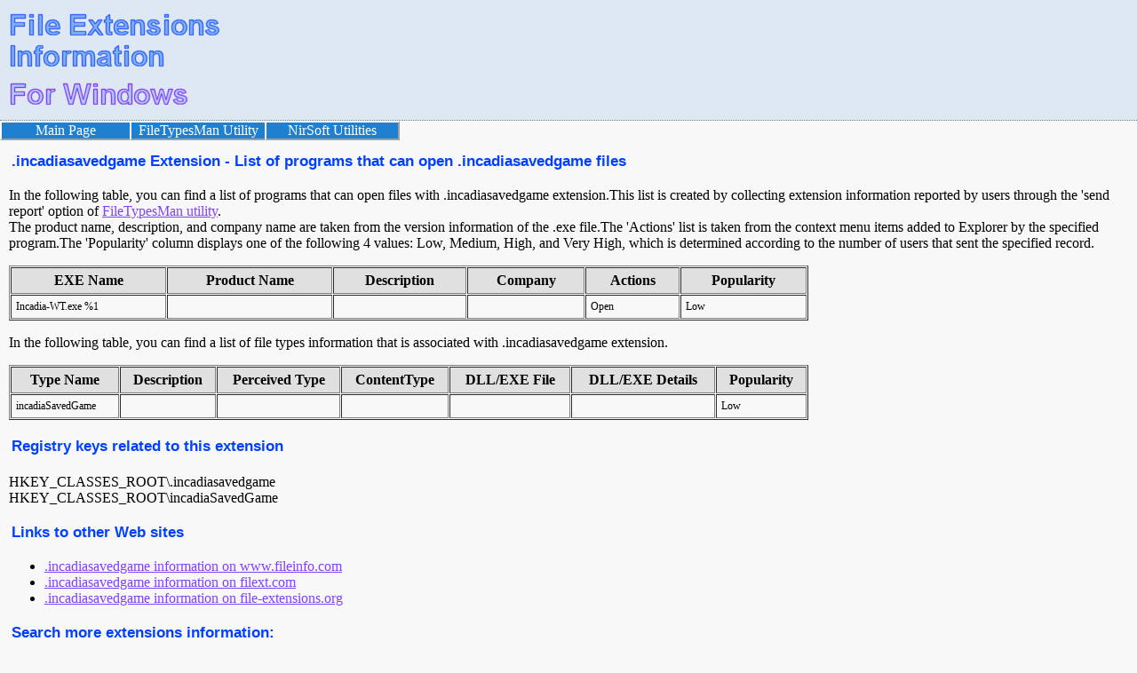

--- FILE ---
content_type: text/html; charset=UTF-8
request_url: https://extension.nirsoft.net/incadiasavedgame
body_size: 1982
content:
<!DOCTYPE HTML PUBLIC "-//W3C//DTD HTML 4.01 Transitional//EN" "http://www.w3.org/TR/html4/loose.dtd">



<html>
<head>
<title>.incadiasavedgame Extension - List of programs that can open .incadiasavedgame files</title>
<meta name="description" content=".incadiasavedgame Extension - List of programs that can open .incadiasavedgame files">
<meta name="keywords" content="incadiasavedgame, extension, programs, list, open, Windows">
<meta name="robots" content="index, follow">
<meta http-equiv="Content-Type" content="text/html; charset=iso-8859-1">
<link rel="stylesheet" href="//extension.nirsoft.net/main.css">


<!-- Google tag (gtag.js) -->
<script async src="https://www.googletagmanager.com/gtag/js?id=G-P2Q08WF7BK"></script>
<script>
  window.dataLayer = window.dataLayer || [];
  function gtag(){dataLayer.push(arguments);}
  gtag('js', new Date());

  gtag('config', 'G-P2Q08WF7BK');
</script>



</head>


<body leftmargin="0" topmargin="0" marginheight="0" marginwidth="0">
<div class="topheader">
<table cellspacing="0" cellpadding="0" border="0" class="topheadertable">
<tr>
<td class="topheaderlogospcleft">
<td class="topheaderlogo" align="left" valign="bottom">
<a href="/"><img src="fileextinfo.png" border="0"></a>
<td class="topheaderlogospc">
<td>





</table>



</div>





<table cellspacing="0" cellpadding="0" border="0" class="topheadermenutable">
<tr>

<td class="topmenuitem">
<a href="/">Main Page</a>

<td class="topmenuitem">
<a href="https://www.nirsoft.net/utils/file_types_manager.html" target="filetypesman">FileTypesMan Utility</a>

<td class="topmenuitem topmenuitemlast">
<a href="https://www.nirsoft.net" target="nirsoft">NirSoft Utilities</a>

</table>





<div class="maincontent">
<table border="0" class="utilcaption">
<tr>
<td>.incadiasavedgame Extension - List of programs that can open .incadiasavedgame files</table>

<p>


In the following table, you can find a list of programs that can open files with .incadiasavedgame extension.This list is created by collecting extension information reported by users through the 'send report' option of <a href="http://www.nirsoft.net/utils/file_types_manager.html" target="FileTypesMan">FileTypesMan utility</a>.<br>The product name, description, and company name are taken from the version information of the .exe file.The 'Actions' list is taken from the context menu items added to Explorer by the specified program.The 'Popularity' column displays one of the following 4 values: Low, Medium, High, and Very High, which is determined according to the number of users that sent the specified record.<p>
<table border="1" cellspacing="1" cellpadding="5" width="900"><tr class="tablelineheader"><th>EXE Name<th>Product Name<th>Description<th>Company<th>Actions<th>Popularity<tr class="tableline1"><td>Incadia-WT.exe %1</td><td>&nbsp;</td><td>&nbsp;</td><td>&nbsp;</td><td>Open</td><td>Low</td></tr>

</table>

<p>
In the following table, you can find a list of file types information that is associated with .incadiasavedgame extension.<p>
<table border="1" cellspacing="1" cellpadding="5" width="900"><tr class="tablelineheader"><th>Type Name<th>Description<th>Perceived Type<th>ContentType<th>DLL/EXE File<th>DLL/EXE Details<th>Popularity<tr class="tableline1"><td>incadiaSavedGame</td><td>&nbsp;</td><td>&nbsp;</td><td>&nbsp;</td><td>&nbsp;</td><td>&nbsp;</td><td>Low</td></tr>

</table>

<p>
<table border="0" class="utilcaption">
<tr>
<td>Registry keys related to this extension
</table>

<br>HKEY_CLASSES_ROOT\.incadiasavedgame<br>HKEY_CLASSES_ROOT\incadiaSavedGame
<p>	

<p>


<p>
<table border="0" class="utilcaption">
<tr>
<td>Links to other Web sites
</table>
<ul>
<li><a href="http://www.fileinfo.com/extension/incadiasavedgame" target="fileinfo">.incadiasavedgame information on www.fileinfo.com</a><li><a href="http://filext.com/file-extension/incadiasavedgame" target="file-extension">.incadiasavedgame information on filext.com</a><li><a href="https://www.file-extensions.org/incadiasavedgame-file-extension" target="file-extension-org">.incadiasavedgame information on file-extensions.org</a></ul>


<p>
<p>
<table border="0" class="utilcaption">
<tr>
<td>Search more extensions information:
</table>
<form action="http://extension.nirsoft.net/search_result.html" id="cse-search-box">
  <div>
    <input type="hidden" name="cx" value="partner-pub-5286073190998405:4421967383" />
    <input type="hidden" name="cof" value="FORID:10" />
    <input type="hidden" name="ie" value="UTF-8" />
    <input type="text" name="q" size="55" />
    <input type="submit" name="sa" value="Search" />
  </div>
</form>

<script type="text/javascript" src="http://www.google.com/coop/cse/brand?form=cse-search-box&amp;lang=en"></script>







<p>

If you are looking for information about another extension, you can try to find it in
the following alphabetic list:<p>
<a href="extension_list.html?l=A">A</a> | <a href="extension_list.html?l=B">B</a> | <a href="extension_list.html?l=C">C</a> | <a href="extension_list.html?l=D">D</a> | <a href="extension_list.html?l=E">E</a> | <a href="extension_list.html?l=F">F</a> | <a href="extension_list.html?l=G">G</a> | <a href="extension_list.html?l=H">H</a> | <a href="extension_list.html?l=I">I</a> | <a href="extension_list.html?l=J">J</a> | <a href="extension_list.html?l=K">K</a> | <a href="extension_list.html?l=L">L</a> | <a href="extension_list.html?l=M">M</a> | <a href="extension_list.html?l=N">N</a> | <a href="extension_list.html?l=O">O</a> | <a href="extension_list.html?l=P">P</a> | <a href="extension_list.html?l=Q">Q</a> | <a href="extension_list.html?l=R">R</a> | <a href="extension_list.html?l=S">S</a> | <a href="extension_list.html?l=T">T</a> | <a href="extension_list.html?l=U">U</a> | <a href="extension_list.html?l=V">V</a> | <a href="extension_list.html?l=W">W</a> | <a href="extension_list.html?l=X">X</a> | <a href="extension_list.html?l=Y">Y</a> | <a href="extension_list.html?l=Z">Z</a> | <a href="extension_list.html?l=0">Others</a> | <p>

<table>
<tr>
<td>
&nbsp;
</table>


</div>

<div class="footer">

</div>
</body>


</html>


